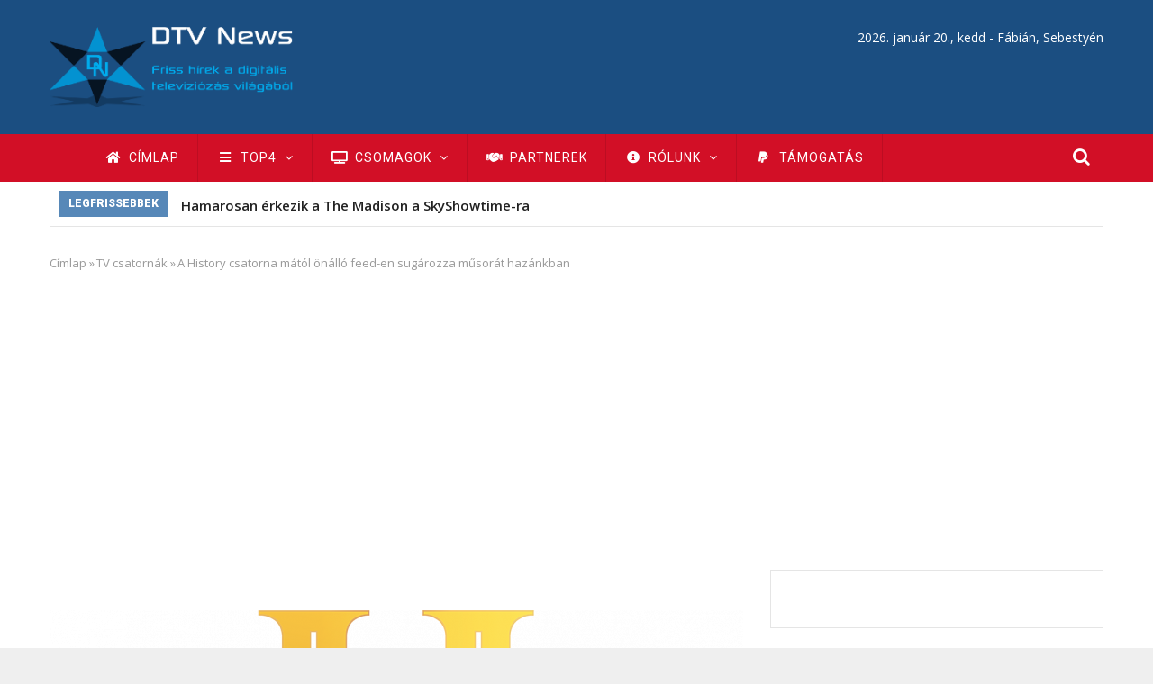

--- FILE ---
content_type: text/html; charset=utf-8
request_url: https://www.google.com/recaptcha/api2/aframe
body_size: 266
content:
<!DOCTYPE HTML><html><head><meta http-equiv="content-type" content="text/html; charset=UTF-8"></head><body><script nonce="FzdnM7ewg1oVMXJ4Apa4og">/** Anti-fraud and anti-abuse applications only. See google.com/recaptcha */ try{var clients={'sodar':'https://pagead2.googlesyndication.com/pagead/sodar?'};window.addEventListener("message",function(a){try{if(a.source===window.parent){var b=JSON.parse(a.data);var c=clients[b['id']];if(c){var d=document.createElement('img');d.src=c+b['params']+'&rc='+(localStorage.getItem("rc::a")?sessionStorage.getItem("rc::b"):"");window.document.body.appendChild(d);sessionStorage.setItem("rc::e",parseInt(sessionStorage.getItem("rc::e")||0)+1);localStorage.setItem("rc::h",'1768914255031');}}}catch(b){}});window.parent.postMessage("_grecaptcha_ready", "*");}catch(b){}</script></body></html>

--- FILE ---
content_type: application/javascript; charset=utf-8
request_url: https://fundingchoicesmessages.google.com/f/AGSKWxVvvNDlxHRpkvHMqUgJRzjh1SrhVe0HvZXEyu2jCg75_ZmdaKvYfN2gNkDqnnA6Zbxyqg_Ag46F565PsPhiuQ8fzLKZZT_yFtykJRTFVlNBlNBE6Bed1nIMPXd3SKFZ0cFj42xAOX3jBt0EiXptvJpaJyZ3ztctWUxNHo1m2nKiaGfItt6jIsTBFwc=/_/ad_home_/embed-ad-/hads--tag-ad._adsys.
body_size: -1292
content:
window['17d13aff-18a1-47ea-a0f9-eede8337c18a'] = true;